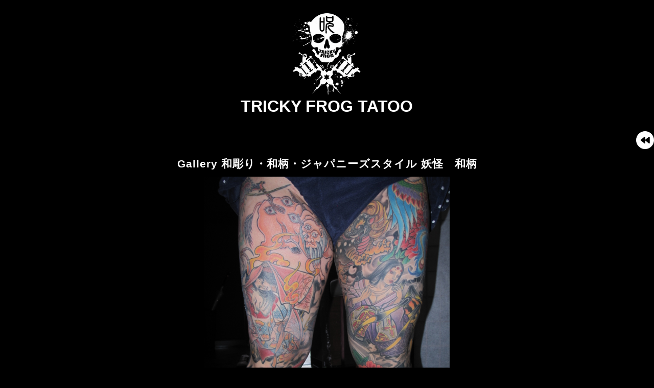

--- FILE ---
content_type: text/html; charset=UTF-8
request_url: https://tricky-frog.com/gallery.php?aid=359
body_size: 1680
content:
<!DOCTYPE html>
<html lang="ja">
<head>
<meta charset="UTF-8">
<meta http-equiv="X-UA-Compatible" content="IE=edge,chrome=1">
<meta name="viewport" content="width=device-width,initial-scale=1.0,minimum-scale=1.0">
<title>TRICKY FROG TATOO|Gallery 和彫り・和柄・ジャパニーズスタイル 妖怪　和柄</title>
<link href="https://fonts.googleapis.com/css?family=M+PLUS+1p" rel="stylesheet">
<link href="./css/stylesheet.css" rel="stylesheet" type="text/css">
<link href="https://use.fontawesome.com/releases/v5.6.1/css/all.css" rel="stylesheet">
<link href="./css/flexslider2.css" rel="stylesheet">

<script src="https://ajax.googleapis.com/ajax/libs/jquery/1/jquery.min.js"></script>

<script src="./js/jquery.flexslider.js"></script>
<script src="./js/flexslider_conf.js"></script></head>
<body>

<div ID="wrapper">
<header class="clearfix">
<h1 class="subpage"><a href="./"><img src="img/sub_logo.png" class="logo">TRICKY FROG TATOO</a></h1>
<a href="#" onClick="history.back(); return false;" id="pageback"><i class="fas fa-backward"></i></a>
</header>

<section ID="gallery_detail" class="clearfix">
<h2>Gallery 和彫り・和柄・ジャパニーズスタイル 妖怪　和柄</h2>
<div ID="mainslider">
    <ul class="slides clearfix">
		<li data-thumb="../gallery/S/708.jpg"><img src="../gallery/L/708.jpg" alt="妖怪　和柄|足　妖怪　ハクタク　虎　牡丹　玉藻前　妲己　獏">
        <p class="flex-caption">妖怪　和柄</p>
        </li>

		<li data-thumb="../gallery/S/818.jpg"><img src="../gallery/L/818.jpg" alt="妖怪　和柄|足　妖怪　ハクタク　虎　牡丹　玉藻前　妲己　獏">
        <p class="flex-caption">妖怪　和柄</p>
        </li>

		<li data-thumb="../gallery/S/817.jpg"><img src="../gallery/L/817.jpg" alt="妖怪　和柄|足　妖怪　ハクタク　虎　牡丹　玉藻前　妲己　獏">
        <p class="flex-caption">妖怪　和柄</p>
        </li>

		<li data-thumb="../gallery/S/709.jpg"><img src="../gallery/L/709.jpg" alt="妖怪　和柄|足　妖怪　ハクタク　虎　牡丹　玉藻前　妲己　獏">
        <p class="flex-caption">妖怪　和柄</p>
        </li>

		<li data-thumb="../gallery/S/815.jpg"><img src="../gallery/L/815.jpg" alt="妖怪　和柄|足　妖怪　ハクタク　虎　牡丹　玉藻前　妲己　獏">
        <p class="flex-caption">妲己</p>
        </li>

		<li data-thumb="../gallery/S/816.jpg"><img src="../gallery/L/816.jpg" alt="妖怪　和柄|足　妖怪　ハクタク　虎　牡丹　玉藻前　妲己　獏">
        <p class="flex-caption">玉藻前</p>
        </li>

		<li data-thumb="../gallery/S/820.jpg"><img src="../gallery/L/820.jpg" alt="妖怪　和柄|足　妖怪　ハクタク　虎　牡丹　玉藻前　妲己　獏">
        <p class="flex-caption">妖怪　和柄</p>
        </li>

		<li data-thumb="../gallery/S/819.jpg"><img src="../gallery/L/819.jpg" alt="妖怪　和柄|足　妖怪　ハクタク　虎　牡丹　玉藻前　妲己　獏">
        <p class="flex-caption">妖怪　和柄</p>
        </li>

    </ul>
</div>


<div class="galtag">関連タグ：     <a href="search_gallery.php?word=足">足</a>
     <a href="search_gallery.php?word=妖怪">妖怪</a>
     <a href="search_gallery.php?word=ハクタク">ハクタク</a>
     <a href="search_gallery.php?word=虎">虎</a>
     <a href="search_gallery.php?word=牡丹">牡丹</a>
     <a href="search_gallery.php?word=玉藻前">玉藻前</a>
     <a href="search_gallery.php?word=妲己">妲己</a>
     <a href="search_gallery.php?word=獏">獏</a>
</div>
</section>

<section ID="banner_box">
<h2>LINK</h2>
	<a href="https://www.instagram.com/kaede_tattoo/" target="_blank" class="site_banner">
	<img src="./img/insta_logo_kaede.png">
	</a>

	<a href="https://www.instagram.com/huka_mapleart/" target="_blank" class="site_banner">
	<img src="./img/insta_logo_huka.png">
	</a>
</section>


<section id="contact">
<iframe src="https://www.google.com/maps/embed?pb=!1m18!1m12!1m3!1d3276.9353309821367!2d134.8125109510499!3d34.78240328031749!2m3!1f0!2f0!3f0!3m2!1i1024!2i768!4f13.1!3m3!1m2!1s0x3554d87e711e3fc1%3A0xea5c3e0d7d70d855!2z5pel5pysLCDjgJI2NzUtMDA1NCDlhbXluqvnnIzliqDlj6Tlt53luILnsbPnlLDnlLrlubPmtKXvvJXvvJPvvJbiiJLvvJHvvJE!5e0!3m2!1sja!2sus!4v1500122608665" width="100%" height="350" frameborder="0" style="border:0" allowfullscreen></iframe>
<address>
〒675-0054 兵庫県加古川市米田町平津536-11<br>
<a href="tel:0794517153" class="phone">TEL.079-451-7153</a><br>
営業時間:12:00～21:00<br>
定休日:月曜日、第2,4 火曜日
</section></div>
    <footer>
        Copyright (C) 2026 Tricky Frog All Rights Reserved.
    <footer>
</body>
</html>



--- FILE ---
content_type: text/css
request_url: https://tricky-frog.com/css/stylesheet.css
body_size: 2671
content:
@charset "utf-8";
@import url("html5doctor.css");

body, html {
    padding: 0;
    margin: 0;
}
html {
}

/* ===================Resetting =================== */
*, *:before, *:after {
    -webkit-box-sizing: border-box;thumbbox
    -moz-box-sizing: border-box;
    -o-box-sizing: border-box;
    -ms-box-sizing: border-box;
    box-sizing: border-box;
}
.clearfix:before,
.clearfix:after {
	content: " ";
	display: table;
}

.clearfix:after {
	clear: both;
}
/*  ===============================================*/
body {
	overflow-x: hidden;
    font-family: "Montserrat","游ゴシック",YuGothic,"ヒラギノ角ゴ ProN W3","Hiragino Kaku Gothic ProN","メイリオ",Meiryo,sans-serif;
    font-size: 14px;
    font-weight: normal;
    background-color: rgba(0,0,0,1.00);
    padding: 0;
    margin: 0.25em 0;
    color: #FFFFFF;
     line-height: 1.5em;
}
#wrapper {
	min-width: 320px;
    max-width: 1280px;
    margin: 0 auto 3em auto;
    padding: 0 auto;

}
a {
	color: #BD0000;
}

a:hover {
	color: rgba(255,45,143,1.00);
}
img{
	width: 100%;
	max-width: 100%;
    height:auto;
    vertical-align:bottom;
}

hr{
	height: 1px;
	background-color: #f0f0f0;
	border: none;
	color: #f0f0f0;
}
ul{
	margin: 0.25em 0;
	list-style: circle inside;
	padding: 0;
}
ul li{
	list-style: none;
	margin: 0;
	padding: 0;
}
.page {
	margin: 0; 
	padding: 0;
}


h2, h3, h4{
	margin: 0;
	padding: 0;
	font-weight: 900;
	letter-spacing: 1px;
/*
	font-family: fot-tsukuardgothic-std, sans-serif;
*/
        font-family: vdl-logog, sans-serif;


}
p {
	margin: 0.5em 0;
	padding: 0;
	line-height:1.5em
}

time {
	display:inline-block;
	width:100%;
	text-align: right;
	font-size: 90%;
}

.smalltex{
	font-size: 0.25rem;
}
.smalltex2{
	font-size: 0.75rem;
}
/**************************************************************
ヘッダー
**************************************************************/
header {
width: 100%;
	padding: 0;
	margin: 0;
	text-align: left;


}
h1 {
	font-size: 5rem;
	padding: 0.5em 0;
	text-align: center;
	width: 98%;
	margin: auto;
	 word-wrap:normal;
	 line-height: 1.25em;
}
h1.subpage{
	width: 98%;
	font-size: 2rem;
}
h1.subpage img{
	width: 150px;
	margin: auto;
	display: block;
}

header #pageback{
    float: right;
	font-size: 125%;
	padding: 0.5em;
        width: 35px;
      height: 35px;
      border-radius: 50%;
	margin: 0.75em 0 1em 0 ;
    font-weight: 900;
    vertical-align: middle;
    line-height: 1em;
    text-decoration: none;
    background-color: #fff;
    color: #000;
}





header h1 a{
    text-decoration: none;
    color: #FFF;
}

/**************************************************************
	メインメニュー
**************************************************************/
nav a {
	text-decoration: none;
	color: rgba(86,57,41,1.00);
}


/*メイン-------------------------------------*/
nav ul#main_menu {
	margin: 0px;
	padding: 0px;
	width: 100%;
	font-size: 0;

	font-weight: 900;
}

/**************************************************************
   メインコンテンツ
**************************************************************/
/*
ページトップ
*/
#page-top {
    position: fixed;
    bottom: 0.75em;
    right: 0.75em;
    font-size: 150%;
}
#page-top a {
	background-color: #080E15;
	text-decoration: none;
	color: #FFFFFF;
	width: 50px;
	padding: 8px 0;
	text-align: center;
	display: block;
	border-radius: 30px;
	opacity: 0.75;
}
#page-top a:hover {
    text-decoration: none;
    background:rgba(172,96,0,1.00);
}


/**************************************************************
フッター
**************************************************************/
footer{
	width: 100%;
    background-color: rgba(0,0,0,0.75);
	color: #FFFFFF;
	text-align: center;

    left:auto;
    right: auto;
}

/*==================================*/
#login_form{
  text-align    : center;      /* 文字位置   */


}

form#login{
     text-align: center;
     line-height: 1.8em;
}
form#login input {
    font-size: 1.5em;
}
form#login .loginbt {
  display       : inline-block;
  border-radius : 5%;          /* 角丸       */
  text-align    : center;      /* 文字位置   */
  cursor        : pointer;     /* カーソル   */
  background    : #ffffff;     /* 背景色     */
  color         : #000000;     /* 文字色     */
  line-height   : 1em;         /* 1行の高さ  */
  transition    : .3s;         /* なめらか変化 */
  box-shadow    : 6px 6px 3px #666666;  /* 影の設定 */
  border        : 2px solid #ffffff;    /* 枠の指定 */
}
form#login .loginbt:hover {
  box-shadow    : none;        /* カーソル時の影消去 */
  color         : #ffffff;     /* 背景色     */
  background    : #000000;     /* 文字色     */
}
.yourip{
    padding-top: 2em;
    color: rgba(255,255,255,0.35);
}
/*---------------------------------------
TOP　
---------------------------------------*/

#messagebox{
    padding: 2em;
    color: rgba(255,0,4,1.00);
    font-size: 200%;

}
img#mainimage{
    max-width: 543px;
    padding: 0 auto;
    margin: 0 auto;
    display: block;
}


/*------------------------------------*/

#information {
    line-height: 1.2em;
}
#information h2{
    padding: 0;
    margin: 0;
}
#information h3{
    padding: 0;
    margin: 0;
}
.infobody{
    padding-top: 1em;
    padding-bottom: 1em;
    border-bottom: solid 1px rgba(255,255,255,0.50);

}
#banner_box{
    padding:0 ;
    margin: 2em 0 2em  0;
}

/*---------------------------------------
ギャラリー一覧
---------------------------------------*/

#gallery{
    margin-top: 3em;
}
#gallery h2,
#gallery-list h2,
#gallery_detail h2{
    margin-bottom: 0.75em;
}
#gallery h2{
    float: left;
	 word-wrap:normal;
	 line-height: 1.25em;
	font-size: 200%;
}

#gallery form#gallsearch{
    float: right;
}
#gallery form#gallsearch input {
    font-size: 1.25em;
    margin-right: 1em;
}
#gallery form#gallsearch .submitbtn {
  display       : inline-block;
  border-radius : 5%;          /* 角丸       */
  text-align    : center;      /* 文字位置   */
  cursor        : pointer;     /* カーソル   */
  background    : #ffffff;     /* 背景色     */
  color         : #000000;     /* 文字色     */
  line-height   : 1em;         /* 1行の高さ  */
  transition    : .3s;         /* なめらか変化 */
  box-shadow    : 6px 6px 3px #666666;  /* 影の設定 */
  border        : 2px solid #ffffff;    /* 枠の指定 */
}
#gallery form#gallsearch .submitbtn:hover {
  box-shadow    : none;        /* カーソル時の影消去 */
  color         : #ffffff;     /* 背景色     */
  background    : #000000;     /* 文字色     */
}

#gallery a {
  font-family: "M PLUS 1p";
display: inline-block;
font-size: 120%;
  padding: 0.5em 1em;
  text-decoration: none;
  font-weight: 900;
  border-radius: 4px;
  color: rgba(0,0,0,1);

  background-image: linear-gradient(#FFFFFF 0%, #777777 100%);
  box-shadow: 0px 2px 2px rgba(0, 0, 0, 0.29);
  border-bottom: solid 3px #A4A4A4;
  margin: 0.5em;
  
}

#gallery a:active,
#gallery a:hover {
  -webkit-transform: translateY(4px);
  transform: translateY(4px);
  box-shadow: 0px 0px 1px rgba(0, 0, 0, 0.2);
  border-bottom: none;

}



a.thumbox{
    width: 19%;
    display: inline-block;
    margin: 0.25em;
    text-align: center;
    text-decoration: none;
    border:solid 1px rgba(255,255,255,0.25);
    height: 365px;
    overflow: hidden;
}
a.thumbox .imgouter{
    display: block;
    height: 340px;
    overflow: hidden;
    vertical-align: middle;
}
a.thumbox .img{
    vertical-align:text-top;
}
a.thumbox .galname{
    display: block;
   position: relative;
   bottom: 0;
   color: rgba(255,255,255,1.00);
   font-weight: 900;
   font-size: 120%;
}

/*---------------------------------------
ギャラリー詳細
---------------------------------------*/


#gallery_detail{
    text-align: center;
    margin: 0 auto;
}
/*------------------------------------*/

#mainslider{
}


#mainslider .slides {
    transform:none;
    padding: 0;
    margin: 0;
}

#gallery_detail .flex-viewport{

}

#mainslider .slides img {
    display: inline-block;
    width:480px;
}

#mainslider .flex-control-nav{

    vertical-align: top;
    display: inline-block;
    text-align: center;
    
}
#mainslider .flex-control-thumbs img {
    display: inline-block;
    width: 150px;
    margin: 5px;
    text-align: center;
    text-decoration: none;
    color: #FFF;
    float: none;
}
/*------------------------------------*/

#gallery_detail .galtag{
    padding-top: 2em;
    padding-bottom: 2em;
}

#gallery_detail .galtag a{
    display: inline-block;
    padding: 3px;
}
/*---------------------------------------

---------------------------------------*/

address{
 font-style: normal;
}
address a.phone{
    font-size: 150%;
    font-weight: 900;
}


#banner_box{

}
        #banner_box img{
                    width: auto!important;
                    max-width: auto!important;
        }

        #banner_box a.site_banner{
            padding: 1em;
			display: inline-block;
        }
/*---------------------------------------

---------------------------------------*/
@media (max-width : 480px){

        #wrapper {
            margin: 0 3px 3em 3px;
            padding: 0 2px;

        }

        #banner_box a.site_banner{
            padding: 1em;
            display: block;
        }




        a.thumbox{
            width: 47%;
            height: auto;
        }
        a.thumbox .imgouter{
            height: auto;
        }


        #mainslider .slides img {
            width: 90%;

        }
    #mainslider .flex-control-thumbs,
    #mainslider .flex-control-nav{
            vertical-align: top;
            display: block;
            width: 100%;
            text-align: center;

        }

    #mainslider .flex-control-thumbs img {
        display: inline-block;
        width: 100px;
        }


        #gallery_detail{
            margin: 0 auto 1em auto;
        }

#gallery h2{
    float: none;
}

    
    #gallery form#gallsearch{
        float: none;
        display: block;
        padding-top: 1em;
        padding-bottom: 1em;
        
    }
#gallery form#gallsearch input {

    margin-bottom: 1em;
}    
        
        
        
        
        
        
        
        
}




--- FILE ---
content_type: application/javascript
request_url: https://tricky-frog.com/js/flexslider_conf.js
body_size: 946
content:
// JavaScript Document
	$("document").ready(function(){
	  $('#mainslider').flexslider({
		slideshow: false,
		directionNav: false,
		animationDuration: "10",
		animation: "slide",
		controlNav: "thumbnails",
		touch: true,

	  });
	});
/*
主なオプション

animation	fade/slide	スライドかフェイドイン/アウト
slideshow	true/false	自動でスライド
slideshowSpeed	7000	スライドのスピード（ミリ秒）
animationDuration	1000	アニメーションのスピード（ミリ秒）
directionNav	true/false	戻ると次へのナビゲーション表示
controlNav	true/false	コントロールナビの有無（下の丸いやつ）
keyboardNav	true/false	キーボードの画像送り
animationLoop	true/false	画像の繰り返し表示
slideToStart	0	スタート時の画像を指定
mousewheel	true/false	マウスホイールで画像送りの有無
randomize	true/false	画像の順番をランダム表示にする
ユーザビリティ関連のオプション

pauseOnActionはfalseに指定しておかないと、次へボタンや戻るボタン、サムネイルをクリックするとスライドショーが停止したままになります。停止状態のままでよい場合はtrueでOKです。

pauseOnAction	true/false	操作後の自動再生
pasneOnHover	true/false	マウスオーバー中の動作
useCSS	true/false	CSS3のtransition適用の有無
touch	true/false	タッチ操作の有無（スマホ対応するならtrue）
video	true/false	動画をスライダーに組み込むことを許可するかどうか
コントロール関連のオプション

controlNav	true/false	
directionNav	true/false	
prevText	戻るボタンの文字。デフォルトはPrevious	
nextText	進むボタンの文字。デフォルトはNext
*/
